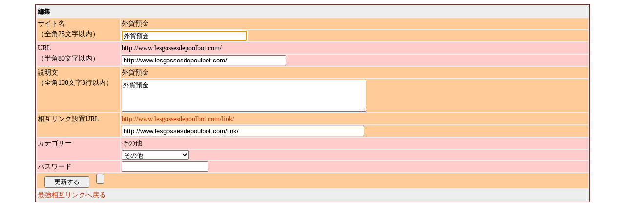

--- FILE ---
content_type: text/html
request_url: http://iam.saikyou.biz/seoplink.php?mode=edit_form&id=http://www.lesgossesdepoulbot.com/
body_size: 5003
content:
<!DOCTYPE html PUBLIC "-//W3C//DTD XHTML 1.0 Transitional//EN" "http://www.w3.org/TR/xhtml1/DTD/xhtml1-transitional.dtd">
<html xmlns="http://www.w3.org/1999/xhtml" xml:lang="ja" lang="ja">
<head>
<meta http-equiv="Content-Type" content="text/html; charset=Shift_JIS" />
<meta http-equiv="content-style-type" content="text/css" />
<meta http-equiv="content-script-type" content="text/javascript" />
<title>最強相互リンク（編集フォーム）</title>
<link rel="stylesheet" type="text/css" media="all" href="http://iam.saikyou.biz/style.css" />
</head>

<body>
<form method="post" name="form" id="form" action="/seoplink.php?mode=edit&id=http://www.lesgossesdepoulbot.com/">
<input type="hidden" name="old_cate" value="others.html">
<table width="90%" class="border" align="center">
<tr>
<td class="bold" colspan="2">編集</td>
</tr>
<tr>
<td class="no_border2" valign="top" rowspan="2">サイト名<br />（全角25文字以内）</td>
<td class="no_border2">外貨預金</td>
</tr>
<tr>
<td class="no_border2"><input type="text" name="webname" value="外貨預金" size="30"></td>
</tr>
<tr>
<td class="no_border" valign="top" rowspan="2">URL<br />（半角80文字以内）</td>
<td class="no_border">http://www.lesgossesdepoulbot.com/</td>
</tr>
<tr>
<td class="no_border"><input type="text" name="weburl" value="http://www.lesgossesdepoulbot.com/" size="40"></td>
</tr>
<tr>
<td class="no_border2" valign="top" rowspan="2">説明文<br />（全角100文字3行以内）</td>
<td class="no_border2">外貨預金</td>
</tr>
<tr>
<td class="no_border2"><textarea name="webcaption" cols="60" rows="4">外貨預金</textarea></td>
</tr>
<tr>
<td class="no_border2" valign="top" rowspan="2">相互リンク設置URL</td>
<td class="no_border2"><a href="http://www.lesgossesdepoulbot.com/link/" target="_blank">http://www.lesgossesdepoulbot.com/link/</a></td>
</tr>
<tr>
<td class="no_border2"><input type="text" name="chklink" value="http://www.lesgossesdepoulbot.com/link/" size="60"></td>
</tr>
<tr>
<td class="no_border" width="15%" valign="top" rowspan="2">カテゴリー</td>
<td class="no_border" width="85%">その他</td>
</tr>
<tr>
<td class="no_border" width="85%">
<select name="cate_name_e">
<option value="computer.html">コンピューター</option>
<option value="software.html">ソフトウェア</option>
<option value="game.html">ゲーム</option>
<option value="server.html">レンタルサーバー</option>
<option value="program.html">プログラミング</option>
<option value="search.html">サーチエンジン</option>
<option value="link.html">リンク集</option>
<option value="bbs.html">掲示板</option>
<option value="homepage.html">ホームページ作成</option>
<option value="free.html">無料サービス</option>
<option value="rmt.html">RMT</option>
<option value="telling.html">占い</option>
<option value="food.html">グルメ・食品</option>
<option value="Prize.html">懸賞</option>
<option value="life.html">生活・健康</option>
<option value="fashion.html">ファッション</option>
<option value="dish.html">料理</option>
<option value="restaurant.html">レストラン</option>
<option value="meet.html">出会い</option>
<option value="love.html">恋愛</option>
<option value="marriage.html">結婚</option>
<option value="movie.html">映画</option>
<option value="animation.html">動画</option>
<option value="music.html">音楽</option>
<option value="novel.html">小説</option>
<option value="art.html">美術</option>
<option value="entertainments.html">芸能</option>
<option value="tv.html">TV</option>
<option value="radio.html">ラジオ</option>
<option value="photo.html">写真</option>
<option value="conunite.html">コニュニティー</option>
<option value="blog.html">ブログ</option>
<option value="mysite.html">個人ホームページ</option>
<option value="corporatesite.html">企業サイト</option>
<option value="sports.html">スポーツ</option>
<option value="news.html">ニュース・情報</option>
<option value="business.html">ビジネス</option>
<option value="travel.html">旅行</option>
<option value="money.html">マネー</option>
<option value="insurance.html">保険</option>
<option value="employment.html">就職</option>
<option value="shopping.html">ショッピング</option>
<option value="animated.html">アニメ</option>
<option value="book.html">本</option>
<option value="goods.html">雑貨</option>
<option value="hobby.html">趣味</option>
<option value="soho.html">SOHO・在宅ワーク</option>
<option value="leisure.html">レジャー</option>
<option value="hospital.html">病院・医療</option>
<option value="education.html">教育</option>
<option value="others.html" SELECTED>その他</option>
</select></td>
</tr>
<tr>
<td class="no_border">パスワード</td><td class="no_border"><input type="password" name="user_pass"></td>
</tr>
<tr>
<td class="no_border2" colspan="2">
　<input type="submit" name="submit" value="   更新する   ">　<input type="reset" name="reset"></td>
</tr>
<tr>
<td colspan="2">
<a href="http://iam.saikyou.biz/">最強相互リンクへ戻る</a>
</td>
</tr>
</table>
</form>
<script language="JavaScript">
<!--
self.document.form.webname.focus();
-->
</script>
</body>
</html>